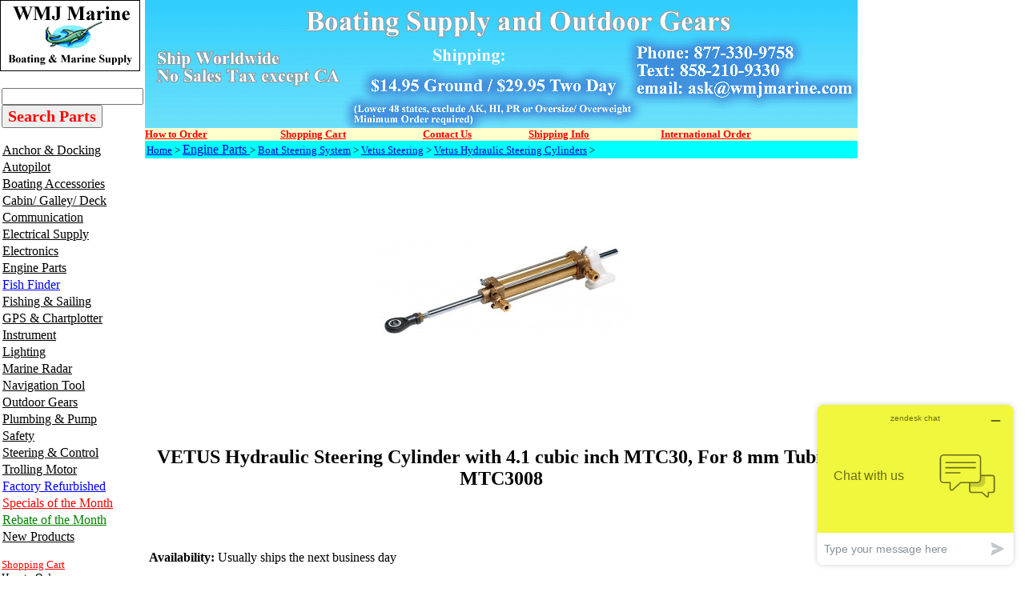

--- FILE ---
content_type: text/html
request_url: https://www.wmjmarine.com/mtc3008.html
body_size: 12849
content:
<!DOCTYPE HTML PUBLIC "-//W3C//DTD HTML 4.01 Transitional//EN"><html><head><title>VETUS Hydraulic Steering Cylinder with 4.1 cubic inch MTC30, For 8 mm Tubing, MTC3008</title><meta name="Description" content="VETUS Hydraulic Steering Cylinder with 4.1 cubic inch MTC30, For 8 mm Tubing, MTC3008 Vetus Hydraulic Steering Cylinders VETUS hydraulic cylinder for 8 mm tubing Code:&amp;nbsp;MTC3008 High quality brass" /><meta name="Keywords" content="VETUS Hydraulic Steering Cylinder with 4 1 cubic inch MTC30 For 8 mm Tubing MTC3008 Vetus Hydraulic" /><link rel="shortcut icon" type="image/jpg" href="https://sep.turbifycdn.com/ty/cdn/wmjmarine/favicon2.jpg"/>

<!-- Google tag (gtag.js) -->
<script async src="https://www.googletagmanager.com/gtag/js?id=G-KQ3ERLY103"></script>
<script>
  window.dataLayer = window.dataLayer || [];
  function gtag(){dataLayer.push(arguments);}
  gtag('js', new Date());

  gtag('config', 'G-KQ3ERLY103');
</script>

<!-- Google tag (gtag.js) -->
<script async src="https://www.googletagmanager.com/gtag/js?id=AW-1071920240"></script>
<script>
  window.dataLayer = window.dataLayer || [];
  function gtag(){dataLayer.push(arguments);}
  gtag('js', new Date());

  gtag('config', 'AW-1071920240');
</script>

<meta
  http-equiv="Content-Security-Policy"
  content="upgrade-insecure-requests" />

<meta name="google-site-verification" content="-h4DTH9rSwEf4HG1aa2nGkY6dB28FWK7rEOEvC9W-rA" />
<meta name="msvalidate.01" content="F0D99443C53411A3F07CF2218C0BBD5F" />
<!-- <script>
  (function(i,s,o,g,r,a,m){i['GoogleAnalyticsObject']=r;i[r]=i[r]||function(){
  (i[r].q=i[r].q||[]).push(arguments)},i[r].l=1*new Date();a=s.createElement(o),
  m=s.getElementsByTagName(o)[0];a.async=1;a.src=g;m.parentNode.insertBefore(a,m)
  })(window,document,'script','https://www.google-analytics.com/analytics.js','ga');

  ga('create', 'UA-1285798-1', 'auto');
  ga('send', 'pageview');

</script> -->
</script> <!-- --------------------bing analytics----------------------   --> <script>(function(w,d,t,r,u){var f,n,i;w[u]=w[u]||[],f=function(){var o={ti:"5441601", enableAutoSpaTracking: true};o.q=w[u],w[u]=new UET(o),w[u].push("pageLoad")},n=d.createElement(t),n.src=r,n.async=1,n.onload=n.onreadystatechange=function(){var s=this.readyState;s&&s!=="loaded"&&s!=="complete"||(f(),n.onload=n.onreadystatechange=null)},i=d.getElementsByTagName(t)[0],i.parentNode.insertBefore(n,i)})(window,document,"script","//bat.bing.com/bat.js","uetq");</script>

<style>
.youtube-left{
float:left; 
width:45%;
}

.youtube-right{
float:right;
width:49%;
}

.youtube-holder{
float:left;
width:100%;
}
</style></head><body link="#0000cc" vlink="#333366" topmargin="0" leftmargin="0" marginwidth="0" marginheight="0"><table border="0" align="left" cellspacing="0" cellpadding="0" width="1000"><tr bgcolor="#ffffff"><td valign="top" width="100%"><table border="0" cellspacing="0" cellpadding="0" width="100%"><tr valign="top"><td><table border="0" cellspacing="0" cellpadding="0"><tr><td align="right"><map name=f354697250c25589><area shape=rect coords="0,0,175,89" href="index.html"></map><img src="https://s.turbifycdn.com/aah/wmjmarine/maretron-ultrasonic-wind-weather-antenna-wso200-01-5.gif" width="175" height="89" usemap=#f354697250c25589 border="0" hspace="0" vspace="0" alt="WMJ Marine" ismap /></td></tr></table><table border="0" cellspacing="0" cellpadding="2"><tr><td align="left" width="143"><img src="https://sep.turbifycdn.com/ca/Img/trans_1x1.gif" height="1" width="1" border="0" /><form method=get action=https://www.wmjmarine.com/nsearch.html><input type=hidden name=catalog value=wmjmarine><input name=query type=text size=20>
  <font face="Times New Roman"> 
  <input type=submit value="Search Parts" style="font-size: 15pt; font-weight: bold; color: #FF0000; font-family:Times New Roman"></font><input type="hidden" name=".autodone" value="https://www.wmjmarine.com" /></form>

<a href="anchor---docking.html"><img src="https://sep.turbifycdn.com/ca/Img/trans_1x1.gif" height="17" width="1" border="0" /><font size="3" color="#000000" face="times">Anchor & Docking</font></a><br /><a href="auto-pilots.html"><img src="https://sep.turbifycdn.com/ca/Img/trans_1x1.gif" height="17" width="1" border="0" /><font size="3" color="#000000" face="times">Autopilot</font></a><br /><a href="boating-accessories.html"><img src="https://sep.turbifycdn.com/ca/Img/trans_1x1.gif" height="17" width="1" border="0" /><font size="3" color="#000000" face="times"><font face ="times" size = 3>Boating Accessories</font></font></a><br /><a href="cabin---galley.html"><img src="https://sep.turbifycdn.com/ca/Img/trans_1x1.gif" height="17" width="1" border="0" /><font size="3" color="#000000" face="times"><font face ="times" size = 3>Cabin/ Galley/ Deck</font></font></a><br /><a href="communication.html"><img src="https://sep.turbifycdn.com/ca/Img/trans_1x1.gif" height="17" width="1" border="0" /><font size="3" color="#000000" face="times"><font face ="times" size = 3>Communication</font></font></a><br /><a href="electrical-supply.html"><img src="https://sep.turbifycdn.com/ca/Img/trans_1x1.gif" height="17" width="1" border="0" /><font size="3" color="#000000" face="times"><font face ="times" size = 3 >Electrical Supply</font></font></a><br /><a href="marine-electronics.html"><img src="https://sep.turbifycdn.com/ca/Img/trans_1x1.gif" height="17" width="1" border="0" /><font size="3" color="#000000" face="times"><font face ="times" size = 3 >Electronics</font></font></a><br /><a href="engine-system.html"><img src="https://sep.turbifycdn.com/ca/Img/trans_1x1.gif" height="17" width="1" border="0" /><font size="3" color="#000000" face="times"><font face ="times" size = 3 >Engine Parts </font></font></a><br /><a href="ffasi2so.html"><img src="https://sep.turbifycdn.com/ca/Img/trans_1x1.gif" height="17" width="1" border="0" /><font size="3" color="#000000" face="times"><font face ="times" size = 3 color=blue>Fish Finder</font></font></a><br /><a href="fishing.html"><img src="https://sep.turbifycdn.com/ca/Img/trans_1x1.gif" height="17" width="1" border="0" /><font size="3" color="#000000" face="times"><font face ="times" size = 3 >Fishing & Sailing</font></font></a><br /><a href="gpsch.html"><img src="https://sep.turbifycdn.com/ca/Img/trans_1x1.gif" height="17" width="1" border="0" /><font size="3" color="#000000" face="times"><font face ="times" size = 3 >GPS & Chartplotter</font></font></a><br /><a href="ffasi2in.html"><img src="https://sep.turbifycdn.com/ca/Img/trans_1x1.gif" height="17" width="1" border="0" /><font size="3" color="#000000" face="times"><font face ="times" size = 3>Instrument</font></font></a><br /><a href="marine-lighting.html"><img src="https://sep.turbifycdn.com/ca/Img/trans_1x1.gif" height="17" width="1" border="0" /><font size="3" color="#000000" face="times"><font face ="times" size = 3>Lighting</font></font></a><br /><a href="ffasi2ra.html"><img src="https://sep.turbifycdn.com/ca/Img/trans_1x1.gif" height="17" width="1" border="0" /><font size="3" color="#000000" face="times"><font face ="times" size = 3 >Marine Radar</font></font></a><br /><a href="navigation-tool.html"><img src="https://sep.turbifycdn.com/ca/Img/trans_1x1.gif" height="17" width="1" border="0" /><font size="3" color="#000000" face="times"><font face ="times" size = 3>Navigation Tool</font></font></a><br /><a href="hunting.html"><img src="https://sep.turbifycdn.com/ca/Img/trans_1x1.gif" height="17" width="1" border="0" /><font size="3" color="#000000" face="times"><font face ="times" size = 3>Outdoor Gears</font></font></a><br /><a href="plumbing-pump.html"><img src="https://sep.turbifycdn.com/ca/Img/trans_1x1.gif" height="17" width="1" border="0" /><font size="3" color="#000000" face="times"><font face ="times" size = 3 >Plumbing & Pump</font></font></a><br /><a href="marine-safety.html"><img src="https://sep.turbifycdn.com/ca/Img/trans_1x1.gif" height="17" width="1" border="0" /><font size="3" color="#000000" face="times"><font face ="times" size = 3>Safety</font></font></a><br /><a href="steering---control.html"><img src="https://sep.turbifycdn.com/ca/Img/trans_1x1.gif" height="17" width="1" border="0" /><font size="3" color="#000000" face="times"><font face ="times" size = 3>Steering & Control</font></font></a><br /><a href="trolling-motor.html"><img src="https://sep.turbifycdn.com/ca/Img/trans_1x1.gif" height="17" width="1" border="0" /><font size="3" color="#000000" face="times">Trolling Motor</font></a><br /><a href="closeout.html"><img src="https://sep.turbifycdn.com/ca/Img/trans_1x1.gif" height="17" width="1" border="0" /><font size="3" color="#000000" face="times"><font face ="times" size = 3 color = blue>Factory Refurbished</font></font></a><br /><a href="rebate.html"><img src="https://sep.turbifycdn.com/ca/Img/trans_1x1.gif" height="17" width="1" border="0" /><font size="3" color="#000000" face="times"><font face ="times" size = 3 color = red>Specials of the Month</font></font></a><br /><a href="rebateofmonth.html"><img src="https://sep.turbifycdn.com/ca/Img/trans_1x1.gif" height="17" width="1" border="0" /><font size="3" color="#000000" face="times"><font face ="times" size = 3 color = green>Rebate of the Month</font></font></a><br /><a href="wmjmarineblog.html"><img src="https://sep.turbifycdn.com/ca/Img/trans_1x1.gif" height="17" width="1" border="0" /><font size="3" color="#000000" face="times">New Products</font></a><br /><br clear="all" /><a href="https://order.store.turbify.net/wmjmarine/cgi-bin/wg-order?wmjmarine"><font size="2" color="#ff0000" face="times">Shopping Cart</font></a><br /><a href="www.wmjmarine.com/howtoorder2.html"><font size="2" color="#000000" face="times">How to Order</font></a><br /><a href="https://www.wmjmarine.com/contactus.html"><font size="2" color="#000000" face="times">Contact Us</font></a><br /><a href="www.wmjmarine.com/testimonials.html"><font size="2" color="#0000ff" face="times">Testimonials</font></a><br /><a href="www.wmjmarine.com/afpr.html"><font size="2" color="#000000" face="times">FAQ & Return</font></a><br /><a href="privacypolicy.html"><font size="2" color="#000000" face="times">Privacy Policy</font></a><br /><a href="info.html"><font size="2" color="#000000" face="times">Company Info</font></a><br /><a href="ind.html"><font size="2" color="#000000" face="times">Site Map</font></a><br /><a href="https://order.store.turbify.net/cgi-bin/wg-request-catalog?wmjmarine"><font size="2" color="#000000" face="times">Send me more info</font></a><br /><a href="www.wmjmarine.com/resource1.html"><font size="2" color="#000000" face="times">Product Tutorials</font></a><br /><a href="www.wmjmarine.com/services.html"><font size="2" color="#000000" face="times">Manufacturer Links</font></a><br /><a href="www.wmjmarine.com/linktous.html"><font size="2" color="#000000" face="times">Link to Us</font></a><br /><a href="www.wmjmarine.com/goor1.html"><font size="2" color="#000000" face="times">Government Order</font></a></td></tr><tr><td align="center"><br /><!-- Start of  Zendesk Widget script -->
<script id="ze-snippet" src="https://static.zdassets.com/ekr/snippet.js?key=0baac67d-aa85-4e7f-8c97-68e440ef2f14"> </script>
<!-- End of  Zendesk Widget script --></td></tr><tr><td align="center"><a href="info.html"><img src="https://s.turbifycdn.com/aah/wmjmarine/maretron-ultrasonic-wind-weather-antenna-wso200-01-6.gif" width="113" height="112" border="0" hspace="0" vspace="0" /></a></td></tr><tr><td align="center"><br /><!-- BEGIN: Constant Contact Email List Form Button --><div align="center"><a class="button" style="padding: 8px 10px; border-radius: 10px; border: 1px solid rgb(91, 91, 91); border-image: none; color: rgb(10, 116, 219); display: inline-block; text-shadow: none; background-color: rgb(242, 238, 121);" href="https://visitor.r20.constantcontact.com/d.jsp?llr=weq857bab&amp;p=oi&amp;m=1101557252246&amp;sit=7jkjc5dcb&amp;f=9245dae8-04ca-4c58-83b9-65e26f1f04a0">Sign Up for Newsletter</a><!-- BEGIN: Email Marketing you can trust --><div align="center" id="ctct_button_footer" style="color: rgb(153, 153, 153); font-family: Arial,Helvetica,sans-serif; font-size: 10px; margin-top: 10px;">For Email Marketing you can trust.</div></div>
            </td></tr><tr><td align="center"><br /><a href="info.html"><img src="https://s.turbifycdn.com/aah/wmjmarine/img-57526.gif" width="0" height="0" border="0" hspace="0" vspace="0" /></a></td></tr><tr><td align="center"><br /><a href="info.html"><img src="https://s.turbifycdn.com/aah/wmjmarine/maretron-ultrasonic-wind-weather-antenna-wso200-01-7.gif" width="131" height="180" border="0" hspace="0" vspace="0" /></a></td></tr><tr><td align="center"><br /><a href="international.html"><img src="https://s.turbifycdn.com/aah/wmjmarine/maretron-ultrasonic-wind-weather-antenna-wso200-01-8.gif" width="131" height="40" border="0" hspace="0" vspace="0" /></a></td></tr><tr><td align="center"><br /><a href="shipping.html"><img src="https://s.turbifycdn.com/aah/wmjmarine/maretron-ultrasonic-wind-weather-antenna-wso200-01-9.gif" width="131" height="40" border="0" hspace="0" vspace="0" /></a></td></tr><br /><tr><td align="center"><br /><a href="marine-electronics-radar-raymarine-radar.html"><img src="https://s.turbifycdn.com/aah/wmjmarine/maretron-ultrasonic-wind-weather-antenna-wso200-01-10.gif" width="150" height="51" border="0" hspace="0" vspace="0" /></a></td></tr><tr><td align="center"><br /><a href="marine-electronics-fish-finder-furuno-fish-finder.html"><img src="https://s.turbifycdn.com/aah/wmjmarine/maretron-ultrasonic-wind-weather-antenna-wso200-01-11.gif" width="150" height="70" border="0" hspace="0" vspace="0" /></a></td></tr><tr><td align="center"><br /><a href="marine-electronics-fish-finder-lowrance-fish-finder.html"><img src="https://s.turbifycdn.com/aah/wmjmarine/maretron-ultrasonic-wind-weather-antenna-wso200-01-12.gif" width="150" height="53" border="0" hspace="0" vspace="0" /></a></td></tr></table></td><td rowspan="2"><table border="0" cellspacing="0" cellpadding="0" width="100%"><tr valign="top"><td><table border="0" cellspacing="0" cellpadding="0"><tr valign="top"><td><table border="0" cellspacing="0" cellpadding="0" width="857"><tr valign="top"><td><a href="index.html"><img src="https://s.turbifycdn.com/aah/wmjmarine/rule-500-gph-livewell-pump-straight-seacock-inlet-601fc-13.gif" width="890" height="160" border="0" hspace="0" vspace="0" alt="WMJ Marine" /></a><br clear="clear" /></td></tr></table><table cellspacing="0" cellpadding="0" width="100%"><tr bgcolor="#ffffcc"><td><a href="http://www.wmjmarine.com/howtoorder2.html"><font size="2" color="#ff0000" face="times"><b>How to Order </b></font></a></td><td><a href="https://order.store.turbify.net/wmjmarine/cgi-bin/wg-order?wmjmarine"><font size="2" color="#ff0000" face="times"><b>Shopping Cart</b></font></a></td><td><a href="http://site.wmjmarine.com/contacus.html"><font size="2" color="#ff0000" face="times"><b>Contact Us    </b></font></a></td><td><a href="http://store.wmjmarine.com/shipping.html"><font size="2" color="#ff0000" face="times"><b>Shipping Info   </b></font></a></td><td><a href="http://store.wmjmarine.com/international.html"><font size="2" color="#ff0000" face="times"><b>International Order</b></font></a></td></tr></table><table border="0" cellspacing="0" cellpadding="2" width="100%"><tr><td bgcolor="#00ffff"><font size="2" face="Times"><a href="index.html">Home</a> > <a href="engine-system.html"><font face ="times" size = 3 >Engine Parts </font></a> > <a href="engine-system-steering-system.html">Boat Steering System</a> > <a href="steering---control-vetussteering.html">Vetus Steering</a> > <a href="steering---control-vetussteering-vetus-hydraulic-steering-cylinders.html">Vetus Hydraulic Steering Cylinders</a> > <b></b></font></td></tr></table><table border="0" cellspacing="5" cellpadding="0" width="100%"><tr valign="top"><td><center><img src="https://s.turbifycdn.com/aah/wmjmarine/vetus-hydraulic-steering-cylinder-with-4-1-cubic-inches-mtc30-for-8-mm-tubing-28.gif" width="316" height="316" border="0" hspace="0" vspace="0" alt="VETUS Hydraulic Steering Cylinder with 4.1 cubic inch MTC30, For 8 mm Tubing, MTC3008" /><br /><br /><H1><font face="times" Size=5>VETUS Hydraulic Steering Cylinder with 4.1 cubic inch MTC30, For 8 mm Tubing, MTC3008</font></H1><br /><br /></center><font size="3" face="Times"><form method="POST" action="https://order.store.turbify.net/wmjmarine/cgi-bin/wg-order?wmjmarine+mtc3008"><br /><b>Availability:</b> Usually ships the next business day<br /><div style="padding:8px 0;"><p><font size="2" color="#336699"><b>Brand New with Factory Warranty</b></font></p></div><b>VETUS Hydraulic Steering Cylinder with 4.1 cubic inch MTC30, For 8 mm Tubing, MTC3008</b><br />mtc3008<img src="https://sep.turbifycdn.com/ca/Img/trans_1x1.gif" height="1" width="10" border="0" /><font face = "times">List Price: </font> $US 975.20<img src="https://sep.turbifycdn.com/ca/Img/trans_1x1.gif" height="1" width="10" border="0" /><font color="#cc0000"><font face = "times" size=4>Price: </font></font> <b><font size="4" color="#cc0000">$US 918.85</font></b><img src="https://sep.turbifycdn.com/ca/Img/trans_1x1.gif" height="1" width="10" border="0" /><font size="4" color="#ff0000"></font><input name="vwitem" type="hidden" value="mtc3008" /><input name="vwcatalog" type="hidden" value="wmjmarine" /><input border=0 type=image alt='Add to Cart' src=https://sep.turbifycdn.com/ty/cdn/wmjmarine/cart.gif?t=1769100138&><br /><input type="hidden" name=".autodone" value="https://www.wmjmarine.com/mtc3008.html" /></form></font><font size="3" face="Times">
<div class="product-name">
  <h1>VETUS hydraulic cylinder for 8 mm tubing</h1>
</div>
<div class="product-code">
  <b>Code:&nbsp;</b>MTC3008
</div>
<div class="short-description">
  High quality brass bodied cylinder for larger yachts and work boats. Supplied 
  with zinc plated rod end and compression fittings with bleed nipples.
</div>
<p>&nbsp;</p>
<table class="data-table" id="product-attribute-specs-table">
  <tr class="first odd">
    <th class="label">Stroke (inches)</th>
    <td class="data last">5 7/8</td>
  </tr>
  <tr class="even">
    <th class="label">Cylinder volume (cubic inches)</th>
    <td class="data last">4,1</td>
  </tr>
  <tr class="last odd">
    <th class="label">Weight (lbs)</th>
    <td class="data last">4</td>
  </tr>
</table>
<p>&nbsp;</p>
<h4>Technical documentation</h4>
<ul>
  <li class="document_title">Hydraulic parts guide</li>
  <li>&nbsp;<p>&nbsp;</li>
  <li>
  <a href="http://www.vetus.com/media/magentominds/sasdocument/20140214090233_0.pdf" target="_blank">
  <img src="http://www.vetus.com/skin/frontend/default/vetus/magentominds/sas/images/icon_pdf.png" width="16" height="16">View/Download</a></li>
</ul>
<hr width="auto" size="2" align="center" color="#cccccc" style="margin-top: 15px; margin-bottom: 15px;">
<ul>
  <li class="document_title">MTC30-175 Installation instructions (EN, NL, DE, 
  FR, ES, IT)</li>
  <li>&nbsp;<p>&nbsp;</li>
  <li>
  <a href="http://www.vetus.com/media/magentominds/sasdocument/20121107215854_0.pdf" target="_blank">
  <img src="http://www.vetus.com/skin/frontend/default/vetus/magentominds/sas/images/icon_pdf.png" width="16" height="16">View/Download</a></li>
</ul><br /></font><div class="youtube-holder"><div class="youtube-left"></div><div class="youtube-right"></div><br clear="both" /><br /><div class="youtube-left"></div><div class="youtube-right"></div><br clear="both" /><br /></div></td></tr></table><table border="0" cellspacing="0" cellpadding="0" width="100%"><tr><td><font size="3" face="Times"><!-- -------------microdata--------------   -->
<div itemscope itemtype="http://schema.org/Product">
&#29259;<div itemprop="offers" itemscope itemtype="http://schema.org/Offer">
&#29259;&#29259;<meta itemprop="itemCondition" itemtype="http://schema.org/OfferItemCondition" content="http://schema.org/NewCondition" />
&#29259;</div>
</div><br /><br /><!-- -------------------------------------------------   -->
<div id="ys_relatedItems">
  <p align="center">
  __________________________________________________________________________________________</div>
<p align="center">
<br><b>**<font size="2">The price is subject to change at anytime without any notice.&nbsp; We 
are not responsible for any typographical errors.&nbsp; Any products can be 
cancelled from sale at any time.</font></b><p align="center">
<font size="2"><b>** All Products sold here are Brand New unless specified 
Otherwise and come with Full Manufacturer's Warranty</b></font><br><br><br /><br /><p>
  <img alt="Warning" src="https://productimageserver.com/prop65/6pt.png" width="28" height="22"><strong>WARNING:</strong> 
  This product can expose you to chemicals including Di-n-hexyl Phthalate (DnHP) 
  which is known to the State of California to cause reproductive harm, and 
  Vinyl Chloride which is known to the State of California to cause cancer. For 
  more information go to <a href="http://P65Warnings.ca.gov">P65Warnings.ca.gov</a>.
__________________________________________________________________________________________<br></p>
<!-- -------------------------------------------------   -->
<div id="fb-root"></div>
<script>(function(d, s, id) {
  var js, fjs = d.getElementsByTagName(s)[0];
  if (d.getElementById(id)) return;
  js = d.createElement(s); js.id = id;
  js.src = "//connect.facebook.net/en_US/sdk.js#xfbml=1&version=v2.6";
  fjs.parentNode.insertBefore(js, fjs);
}(document, 'script', 'facebook-jssdk'));</script>
<div class="fb-like" data-href="http://www.wmjmarine.com" data-width="50" data-layout="standard" data-action="like" data-show-faces="true" data-share="true"></div>
<!-- Place this tag in your head or just before your close body tag. -->
<script src="https://apis.google.com/js/platform.js" async defer></script><br /><br /><!-- -------------------tweeter----------------------   -->
<a href="https://twitter.com/intent/tweet?screen_name=wmjmarine" class="twitter-mention-button" data-show-count="false">Tweet to @wmjmarine</a><script async src="unsaved://platform.twitter.com/widgets.js" charset="utf-8"></script>
<!-- ------------------pintrest-------------------- -->
<script
    type="text/javascript"
    async defer
    src="unsaved://assets.pinterest.com/js/pinit.js"
></script>
<a data-pin-do="buttonPin" href="https://www.pinterest.com/pin/create/button/?url=https://www.foodiecrush.com/2014/03/filet-mignon-with-porcini-mushroom-compound-butter/&media=https://s-media-cache-ak0.pinimg.com/736x/17/34/8e/17348e163a3212c06e61c41c4b22b87a.jpg&description=So%20delicious!" data-pin-height="28"></a>
<!-- ----------------------------------------------- -->
<p align="center">__________________________________________________________________________________________</p>
Please contact us via email <a href="mailto:ask@wmjmarine.com">
ask@wmjmarine.com</a> or Call us at<br>
<img border="0" src="https://turbifycdn.com/ty/cdn/wmjmarine/contact2.gif" width="600" height="44"></p><br>
__________________________________________________________________________________________</font></p>
<!-- --------------------final link text ----------------------   -->
<font face="Times" size="2">
<p align="center">&nbsp;</p>
<div align="center">
  <center>
  <table width="394" bordercolor="#ffffff" style="border-collapse: collapse;" border="0" cellspacing="0" cellpadding="0" height="185">
    <tr>
      <td width="100" valign="top" height="185">
      <p align="center">
      <a href="https://www.wmjmarine.com/curafrwmjmas.html" target="_blank">
      <img width="100" height="100" src="https://turbifycdn.com/ty/cdn/wmjmarine/yahoorating.jpg" border="0"></a><br>
      <i><b>
      <a href="https://www.wmjmarine.com/curafrwmjmas.html" target="_blank">
      <font color="#ee1111" size="2">Customer Rating</font></a></b></i></p>
      <p align="center">
      <img border="0" src="https://turbifycdn.com/ty/cdn/wmjmarine/ratingstar.png" width="100" height="23"><br>
      <i><b><font size="2">Top Rated</font></b></i></td>
      <td width="143" align="center" height="185"><font face="Times" size="2">
      <p align="center"><i><strong><font face="Times New Roman" size="2">We 
      offer online shipment tracking</font></strong></i></p>
      <p align="center">
      <img width="42" height="48" src="https://turbifycdn.com/ty/cdn/wmjmarine/ups.jpg" border="0">&nbsp;&nbsp;
      <img width="76" height="32" src="https://turbifycdn.com/ty/cdn/wmjmarine/fedex.gif" border="0"><img width="98" height="74" src="https://turbifycdn.com/ty/cdn/wmjmarine/usps.jpg" border="0"></font></td>
      <td valign="top">
<a target="_blank" href="https://www.google.com/shopping/customerreviews/merchantreviews?q=wmjmarine.com">
      <img border="0" src="https://turbifycdn.com/ty/cdn/wmjmarine/greview.png" width="160" height="120"></a></td>
      <td width="151" align="center" valign="top" height="185">
      <font face="Times" size="2"><font color="#ff0000"><b>
      <img width="100" height="100" style="margin: 0px 20px 0px 0px; padding: 0px;" alt="VeriSign Trust Seal" src="https://turbifycdn.com/ty/cdn/wmjmarine/secure.gif"><br>
      <i><font size="2">256-bit Encryption Shopping Cart</font></i></b></font><p align="center">
      <i><strong><font face="Times New Roman" size="2">All personal information 
      submitted is encrypted and 100% secure</font></strong></i></font></td>
    </tr>
  </table>
  </center>
</div>
</font>
<center>
<p></p>
<p><font size="2">
__________________________________________________________________________________________</font><br><br /><br /><table border="0" cellpadding="0" cellspacing="0" bordercolor="#111111" width="100%" style="font-family: Times; letter-spacing: normal; orphans: 2; text-indent: 0px; text-transform: none; widows: 2; word-spacing: 0px; -webkit-text-stroke-width: 0px; background-color: rgb(255, 255, 255); text-decoration-style: initial; text-decoration-color: initial; border-collapse: collapse;">
  <tr>
    <td width="20%" align="center" valign="top"><b><i>
    <font color="#000080" size="5">Garmin&nbsp;</font><font color="#000080" size="6"><br>
    </font><font color="#000080">Products<font size="2"><br>
    </font></font></i><font color="#000080" size="2">
    <a href="https://www.wmjmarine.com/auto-pilots-garmin-autopilot.html" style="text-decoration: none;">
    <font color="#000080">Garmin Autopilot</font></a><br>
    <a href="https://www.wmjmarine.com/marine-electronics-gps-garmin-gps.html" style="text-decoration: none;">
    <font color="#000080">Garmin GPS Chartplotter</font></a><br>
    <a href="https://www.wmjmarine.com/marine-electronics-fish-finder-garmin-fish-finder.html" style="text-decoration: none;">
    <font color="#000080">Garmin Fishfinder</font></a><br>
    <a href="https://www.wmjmarine.com/marine-electronics-gps-garmin-gps-garmin-radar.html" style="text-decoration: none;">
    <font color="#000080">Garmin Radar</font></a></font></b><br>
    <b><font color="#000080" size="2">
    <a style="text-decoration: none;" href="https://www.wmjmarine.com/fishing-trolling-motor-garmin-trolling-motor.html">
    <font color="#000080">Garmin Trolling Motor</font></a></font></b><br>
    <font size="2" color="#000080">
    <a style="text-decoration: none; font-weight: 700" href="https://www.wmjmarine.com/communication-automatic-identification-system-garmin-automatic-identification-system.html">
    <font color="#000080">Automatic Identification System</font></a></font><br>
&nbsp;</td>
    <td width="20%" align="center" valign="top">
    <p dir="rtl"><font size="5" color="#000080"><b><i>Raymarine<br>
    </i></b></font><font color="#000080"><i><b>Authorized Reseller<br>
    </b></i><b><font size="2">
    <a href="https://www.wmjmarine.com/auto-pilots-raymarine-autopilot.html" style="text-decoration: none;">
    <font color="#000080">Raymarine Autopilot</font></a><br>
    <a href="https://www.wmjmarine.com/marine-electronics-gps-raymarine-gps.html" style="text-decoration: none;">
    <font color="#000080">Raymarine GPS Chartplotter</font></a><br>
    <a href="https://www.wmjmarine.com/marine-electronics-fish-finder-raymarine-fish-finder.html" style="text-decoration: none;">
    <font color="#000080">Raymarine Fishfinder</font></a><br>
    <a href="https://www.wmjmarine.com/marine-electronics-radar-raymarine-radar.html" style="text-decoration: none;">
    <font color="#000080">Raymarine Radar</font></a></font><br>
    </b></font>
    <a style="text-decoration: none; font-weight: 700" href="https://www.wmjmarine.com/communication-automatic-identification-system-raymarine-automatic-identification-system.html">
    <font size="2" color="#000080">Automatic Identification System</font></a></td>
    <td width="20%" align="center" valign="top"><b><i>
    <font color="#000080" size="5">Simrad</font><font color="#000080" size="6"><br>
    </font></i></b><font color="#000080"><i><b>Authorized Reseller<font size="2"><br>
    </font></b></i><b><font size="2">
    <a href="https://www.wmjmarine.com/auto-pilots-simrad-autopilot.html" style="text-decoration: none;">
    <font color="#000080">Simrad Autopilot</font></a><br>
    <a href="https://www.wmjmarine.com/marine-electronics-gps-simrad-gps-chart-plotter.html" style="text-decoration: none;">
    <font color="#000080">Simrad GPS Chartplotter</font></a><br>
    <a href="https://www.wmjmarine.com/marine-electronics-fish-finder-simrad-fish-finder.html" style="text-decoration: none;">
    <font color="#000080">Simrad Fishfinder</font></a><br>
    <a href="https://www.wmjmarine.com/marine-electronics-radar-simrad-radar.html" style="text-decoration: none;">
    <font color="#000080">Simrad Radar</font></a></font></b></font><br>
    <a style="text-decoration: none; font-weight: 700" href="https://www.wmjmarine.com/communication-automatic-identification-system-simrad-automatic-identification-system.html">
    <font size="2" color="#000080">Automatic Identification System</font></a></td>
    <td width="20%" align="center" valign="top">
    <p dir="rtl"><b><i><font size="5" color="#000080">Lowrance<br>
    </font><font color="#000080">Authorized Reseller<font size="2"><br>
    </font></font></i><font size="2" color="#000080">
    <a href="https://www.wmjmarine.com/auto-pilots-lowrance-autopilot-system.html" style="text-decoration: none;">
    <font color="#000080">Lowrance Autopilot</font></a><br>
    <a href="https://www.wmjmarine.com/marine-electronics-gps-lowrance-gps.html" style="text-decoration: none;">
    <font color="#000080">Lowrance GPS Chartplotter</font></a><br>
    <a href="https://www.wmjmarine.com/marine-electronics-fish-finder-lowrance-fish-finder.html" style="text-decoration: none;">
    <font color="#000080">Lowrance Fishfinder</font></a><br>
    <a href="https://www.wmjmarine.com/lowranceradar.html" style="text-decoration: none;">
    <font color="#000080">Lowrance Radar<br>
    <a style="text-decoration: none;" href="https://www.wmjmarine.com/fishing-trolling-motor-lowrance-trolling-motor.html">
    <font color="#000080">Lowrance Trolling Motor</font></a></font></a></font></b></td>
    <td width="20%" align="center" valign="top">
    <p dir="rtl"><b><i><font size="5" color="#000080">Furuno<br>
    </font></i><font color="#000080"><i>Authorized Reseller</i></font></b><font size="2" color="#000080"><b><i><br>
    <a href="https://www.wmjmarine.com/auto-pilots-furuno-autopilot.html" style="text-decoration: none;">
    <font color="#000080">&nbsp;</font></a></i><a href="https://www.wmjmarine.com/auto-pilots-furuno-autopilot.html" style="text-decoration: none;"><font color="#000080">Furuno 
    Autopilot</font></a><br>
    <a href="https://www.wmjmarine.com/marine-electronics-gps-furuno-gps.html" style="text-decoration: none;">
    <font color="#000080">Furuno GPS Chartplotter</font></a><br>
    <a href="https://www.wmjmarine.com/marine-electronics-fish-finder-furuno-fish-finder.html" style="text-decoration: none;">
    <font color="#000080">Furuno Fishfinder</font></a><br>
    <a href="https://www.wmjmarine.com/marine-electronics-radar-furuno-radar.html" style="text-decoration: none;">
    <font color="#000080">Furuno Radar</font></a></b></font><br>
    <a href="https://www.wmjmarine.com/communication-automatic-identification-system-furuno-automatic-identification-system.html" style="text-decoration: none; font-weight: 700">
    <font size="2" color="#000080">Automatic Identification System</font></a></td>
  </tr>
  <tr>
    <td width="20%" align="center" valign="top"><b><i>
    <font size="5" color="#000080">Humminbird<br>
    </font></i></b><b><font size="2" color="#000080"><br>
    <a href="https://www.wmjmarine.com/marine-electronics-gps-humminbird-gps.html" style="text-decoration: none;">
    <font color="#000080">Humminbird GPS Chartplotter</font></a><br>
    <a href="https://www.wmjmarine.com/marine-electronics-fish-finder-humminbird-fish-finder.html" style="text-decoration: none;">
    <font color="#000080">Humminbird Fishfinder</font></a></font></b></td>
    <td width="20%" align="center" valign="top"><b><i>
    <font size="5" color="#000080">KVH<br>
    </font></i></b><i><b><font color="#000080">Authorized Reseller</font></b></i><b><i><font size="5" color="#000080"><br>
    </font></i><font size="2" color="#000080">
    <a href="https://www.wmjmarine.com/marine-electronics-satellite-tv-phone-kvh.html" style="text-decoration: none;">
    <font color="#000080">Marine Satellite TV</font></a><br>
    <a href="https://www.wmjmarine.com/marine-electronics-satellite-voice---data-kvh-satellite-phone---internet.html" style="text-decoration: none;">
    <font color="#000080">Marine Internet</font></a></font></b></td>
    <td width="20%" align="center" valign="top"><b><i>
    <font size="5" color="#000080">JRC<br>
    </font></i><font size="2" color="#000080">
    <a href="https://www.wmjmarine.com/marine-electronics-gps-jrc-gps.html" style="text-decoration: none;">
    <font color="#000080">JRC GPS</font></a><br>
    <a href="https://www.wmjmarine.com/marine-electronics-fish-finder-jrc-fish-finder.html" style="text-decoration: none;">
    <font color="#000080">JRC Fishfinder</font></a><br>
    <a href="https://www.wmjmarine.com/marine-electronics-radar-jrc-radar.html" style="text-decoration: none;">
    <font color="#000080">JRC Radar</font></a></font></b></td>
    <td width="20%" align="center" valign="top"><b><i>
    <font size="5" color="#000080">ACR<br>
    </font></i><font color="#000080" size="2">
    <a href="https://www.wmjmarine.com/marine-safety-search-light-acr-search-lights.html" style="text-decoration: none;">
    <font color="#000080">Search Light</font></a><br>
    <a href="https://www.wmjmarine.com/marine-safety-epirb.html" style="text-decoration: none;">
    <font color="#000080">EPIRB</font></a><br>
    <a href="https://www.wmjmarine.com/marine-safety-personal-locator-beacon.html" style="text-decoration: none;">
    <font color="#000080">Personal Beacon</font></a><br>
    <a href="https://www.wmjmarine.com/marine-safety-acr-vhf-radios.html" style="text-decoration: none;">
    <font color="#000080">GMDSS VHF Radio</font></a></font><i><font size="5" color="#000080"><br>
    &nbsp;</font></i></b></td>
    <td width="20%" align="center" valign="top"><b><i>
    <font size="5" color="#000080">
    <a href="https://www.wmjmarine.com/fishing-downriggers-cannon-downrigger.html" style="text-decoration: none;">
    <font color="#000080">Cannon<br>
    </font></a></font></i>
    <a href="https://www.wmjmarine.com/fishing-downriggers-cannon-downrigger.html" style="text-decoration: none;">
    <font color="#000080" size="2">Downrigger</font></a></b></td>
  </tr>
  <tr>
    <td width="20%" align="center" valign="top"><b><i>
    <font size="5" color="#000080">Comnav<br>
    </font></i><font color="#000080" size="2">
    <a href="https://www.wmjmarine.com/auto-pilots-comnav-autopilot.html" style="text-decoration: none;">
    <font color="#000080">Marine Autopilot</font></a><br>
    <a href="https://www.wmjmarine.com/navigation-tool-satellite-compass.html" style="text-decoration: none;">
    <font color="#000080">Satellite Compass</font></a></font></b></td>
    <td width="20%" align="center" valign="top"><b><i>
    <font size="5" color="#000080">
    <a href="https://www.wmjmarine.com/marine-electronics-marine-stereo-system-fusion-stereo-system.html" style="text-decoration: none;">
    <font color="#000080">Fusion<br>
    </font></a></font><font color="#000080" size="2">
    <a href="https://www.wmjmarine.com/marine-electronics-marine-stereo-system-fusion-stereo-system.html" style="text-decoration: none;">
    <font color="#000080">Marine Stereo</font></a><br>
    </font></i></b><i><b><font color="#000080">Authorized Reseller</font></b></i><b><i><font size="5" color="#000080"><br>
    &nbsp;</font></i></b></td>
    <td width="20%" align="center" valign="top"><b><i>
    <font size="5" color="#000080">Icom<br>
    </font><font color="#000080" size="2">
    <a href="https://www.wmjmarine.com/communication-mounted-vhf-radio-icom-marine-radio.html" style="text-decoration: none;">
    <font color="#000080">Mounted VHF Radio</font></a><br>
    <a href="https://www.wmjmarine.com/communication-hand-held-radio-icom-marine-radio.html" style="text-decoration: none;">
    <font color="#000080">Handheld VHF Radio</font></a></font></i></b></td>
    <td width="20%" align="center" valign="top"><b><i>
    <font size="5" color="#000080">Intellian<br>
    </font></i><font color="#000080" size="2">
    <a href="https://www.wmjmarine.com/marine-electronics-satellite-tv-phone-intellian-satellite-tv.html" style="text-decoration: none;">
    <font color="#000080">Marine Satellite TV</font></a><br>
    <a href="https://www.wmjmarine.com/marine-electronics-satellite-voice---data-intellian-satellite-phone---internet.html" style="text-decoration: none;">
    <font color="#000080">Marine Internet</font></a></font></b></td>
    <td width="20%" align="center" valign="top"><b><i>
    <font size="5" color="#000080">Lewmar<br>
    </font></i><font color="#000080" size="2">
    <a href="https://www.wmjmarine.com/anchor---docking-windlass-lewmar-windlass.html" style="text-decoration: none;">
    <font color="#000080">Windlass</font></a><br>
    <a href="https://www.wmjmarine.com/engine-system-bow-thruster-lewmar-bow-thruster.html" style="text-decoration: none;">
    <font color="#000080">Bow Thruster</font></a><br>
    <a href="https://www.wmjmarine.com/anchor---docking-lewmar-winches.html" style="text-decoration: none;">
    <font color="#000080">Sail Winches</font></a></font></b><br>
    &nbsp;</td>
  </tr>
  <tr>
    <td width="20%" align="center" valign="top"><b><i>
    <font size="5" color="#000080">
    <a href="https://www.wmjmarine.com/anchor---docking-windlass-maxwell-windlass.html" style="text-decoration: none;">
    <font color="#000080">Maxwell<br>
    </font></a></font>
    <a href="https://www.wmjmarine.com/anchor---docking-windlass-maxwell-windlass.html" style="text-decoration: none;">
    <font color="#000080" size="2">Windlass</font></a></i></b></td>
    <td width="20%" align="center" valign="top"><b><i>
    <font size="5" color="#000080">
    <a href="https://www.wmjmarine.com/fishing-trolling-motor-minn-kota-trolling-motor.html" style="text-decoration: none;">
    <font color="#000080">Minn kota<br>
    </font></a></font></i>
    <a href="https://www.wmjmarine.com/fishing-trolling-motor-minn-kota-trolling-motor.html" style="text-decoration: none;">
    <font color="#000080" size="2">Trolling Motors</font></a></b></td>
    <td width="20%" align="center" valign="top"><b><i>
    <font color="#000080" size="5">
    <a style="text-decoration: none" href="https://www.wmjmarine.com/electrical-supply-marine-air-conditioning.html">
    <font color="#000080">Dometic</font></a></font></i></b><p><b><i>
    <a style="text-decoration: none" href="https://www.wmjmarine.com/electrical-supply-marine-air-conditioning.html">
    <font size="2" color="#000080">Marine Air Conditioning</font></a></i></b></td>
    <td width="20%" align="center" valign="top"><b><i>
    <font size="5" color="#000080">
    <a href="https://www.wmjmarine.com/marine-safety-life-raft-revere-liferaft.html" style="text-decoration: none;">
    <font color="#000080">Revere<br>
    </font></a></font></i>
    <a href="https://www.wmjmarine.com/marine-safety-life-raft-revere-liferaft.html" style="text-decoration: none;">
    <font color="#000080" size="2">Liferaft</font></a></b><font color="#000080"><br>
    </font><i><b><font color="#000080">Authorized Reseller<br>
    &nbsp;</font></b></i></td>
    <td width="20%" align="center" valign="top"><b><i>
    <font size="5" color="#000080">
    <a href="https://www.wmjmarine.com/marine-safety-life-raft-viking-liferaft.html" style="text-decoration: none;">
    <font color="#000080">Viking<br>
    </font></a></font></i>
    <a href="https://www.wmjmarine.com/marine-safety-life-raft-viking-liferaft.html" style="text-decoration: none;">
    <font color="#000080" size="2">Liferaft</font></a></b><font color="#000080"><br>
    </font><i><b><font color="#000080">Authorized Reseller</font></b></i></td>
  </tr>
  <tr>
    <td width="20%" align="center" valign="top"><b><i>
    <font size="5" color="#000080">
    <a href="https://www.wmjmarine.com/marine-electronics-instrument-mount-seaview-radar-mount.html" style="text-decoration: none;">
    <font color="#000080">Seaview<br>
    </font></a></font>
    <a href="https://www.wmjmarine.com/marine-electronics-instrument-mount-seaview-radar-mount.html" style="text-decoration: none;">
    <font color="#000080" size="2">Radar Mount</font></a></i></b></td>
    <td width="20%" align="center" valign="top"><b><i>
    <font size="5" color="#000080">Xantrex<br>
    </font></i><font color="#000080" size="2">
    <a href="https://www.wmjmarine.com/electrical-supply-battery-charger.html" style="text-decoration: none;">
    <font color="#000080">Battery Charger</font></a><br>
    <a href="https://www.wmjmarine.com/electrical-supply-inverter-charger.html" style="text-decoration: none;">
    <font color="#000080">Inverter Charger</font></a><br>
    <a href="https://www.wmjmarine.com/electrical-supply-inverters.html" style="text-decoration: none;">
    <font color="#000080">Inverter</font></a></font></b></td>
    <td width="20%" align="center" valign="top"><b><i>
    <font size="5" color="#000080">B&amp;G<br>
    </font></i></b><i><b><font color="#000080">Authorized Reseller</font></b></i><b><i><font size="5" color="#000080"><br>
    </font></i>
    <a href="https://www.wmjmarine.com/auto-pilots-b-g-autopilot.html" style="text-decoration: none;">
    <font size="2" color="#000080">B&amp;G&nbsp;</font></a><font color="#000080" size="2"><a href="https://www.wmjmarine.com/auto-pilots-b-g-autopilot.html" style="text-decoration: none;"><font color="#000080">utopilot</font></a><br>
    <a href="https://www.wmjmarine.com/marine-electronics-gps-b-g-gps.html" style="text-decoration: none;">
    <font color="#000080">B&amp;G PS Chartplotter</font></a><br>
    <a href="https://www.wmjmarine.com/marine-electronics-instruments-b-g-instruments.html" style="text-decoration: none;">
    <font color="#000080">B&amp;G Instrument</font></a></font></b><br>
    &nbsp;</td>
    <td width="20%" align="center" valign="top">
    <p dir="rtl"><b><i><font size="5" color="#000080">Blue Sea System<br>
    </font></i><font color="#000080" size="2">
    <a href="https://www.wmjmarine.com/electrical-supply-electrical-panel.html" style="text-decoration: none;">
    <font color="#000080">Distribution Panel</font></a><br>
    <a href="https://www.wmjmarine.com/electrical-supply-battery-charger.html" style="text-decoration: none;">
    <font color="#000080">Battery Charger</font></a></font></b></td>
    <td width="20%" align="center" valign="top"><b><i>
    <font size="5" color="#000080">Seastar Teleflex<br>
    </font></i><font color="#000080" size="2">
    <a href="https://www.wmjmarine.com/engine-system-steering-system.html" style="text-decoration: none;">
    <font color="#000080">Boat Steering</font></a><br>
    <a href="https://www.wmjmarine.com/steering---control-engine-control-teleflex-engine-control.html" style="text-decoration: none;">
    <font color="#000080">Engine Control</font></a><br>
    <a href="https://www.wmjmarine.com/steering---control-power-assist-steering-system.html" style="text-decoration: none;">
    <font color="#000080">Power Assist</font></a></font></b></td>
  </tr>
  <tr>
    <td width="20%" align="center" valign="top"><b><i>
    <font color="#000080" size="5">
    <a style="text-decoration: none;" href="https://www.wmjmarine.com/electrical-supply-marine-air-conditioning.html">
    <font color="#000080">Velair</font></a><br>
    </font>
    <a style="text-decoration: none" href="https://www.wmjmarine.com/electrical-supply-marine-air-conditioning.html">
    <font size="2" color="#000080">Marine Air Conditioning</font></a></i></b></td>
    <td width="20%" align="center" valign="top">
    <p dir="rtl"><b><i><font size="5" color="#000080">
    <a href="https://www.wmjmarine.com/navigation-tool-marine-chart-navionics-marine-chart.html" style="text-decoration: none;">
    <font color="#000080">Navionics<br>
    </font></a></font>
    <a href="https://www.wmjmarine.com/navigation-tool-marine-chart-navionics-marine-chart.html" style="text-decoration: none;">
    <font color="#000080" size="2">Marine Chart</font></a></i></b></td>
    <td width="20%" align="center" valign="top">
    <p dir="rtl"><b><i><font size="5" color="#000080">Si-Tex<br>
    </font></i>
    <a href="https://www.wmjmarine.com/auto-pilots-sitex-autopilot.html" style="text-decoration: none;">
    <font size="2" color="#000080">Sitex A</font></a><font color="#000080" size="2"><a href="https://www.wmjmarine.com/auto-pilots-sitex-autopilot.html" style="text-decoration: none;"><font color="#000080">utopilot</font></a><br>
    <a href="https://www.wmjmarine.com/marine-electronics-gps-sitex-gps.html" style="text-decoration: none;">
    <font color="#000080">Sitex GPS Chartplotter</font></a><br>
    <a href="https://www.wmjmarine.com/marine-electronics-fish-finder-sitex-fish-finder.html" style="text-decoration: none;">
    <font color="#000080">Sitex Fishfinder</font></a></font></b><font color="#000080"><br>
    </font><b>
    <a href="https://www.wmjmarine.com/marine-electronics-radar-sitex.html" style="text-decoration: none;">
    <font size="2" color="#000080">Sitex Radar</font></a></b><br>
    &nbsp;</td>
    <td width="20%" align="center" valign="top"><b><i>
    <font size="5" color="#000080">
    <a href="https://www.wmjmarine.com/navigation-tool-thermal-imaging-system-flir-thermal-imaging-system.html" style="text-decoration: none;">
    <font color="#000080">FLIR<br>
    </font></a></font></i>
    <a href="https://www.wmjmarine.com/navigation-tool-thermal-imaging-system-flir-thermal-imaging-system.html" style="text-decoration: none;">
    <font color="#000080" size="2">Thermal Camera</font></a></b><font color="#000080"><br>
    </font><i><b><font color="#000080">Authorized Reseller</font></b></i></td>
    <td width="20%" align="center" valign="top"><b><i>
    <font size="5" color="#000080">Mastervolt<br>
    </font></i><font size="2" color="#000080">
    <a href="https://www.wmjmarine.com/electrical-supply-battery-charger.html" style="text-decoration: none;">
    <font color="#000080">Battery Charger</font></a><br>
    <a href="https://www.wmjmarine.com/electrical-supply-inverter-charger.html" style="text-decoration: none;">
    <font color="#000080">Inverter Charger</font></a><br>
    <a href="https://www.wmjmarine.com/electrical-supply-inverters.html" style="text-decoration: none;">
    <font color="#000080">Inverter</font></a></font></b></td>
  </tr>
  <tr>
    <td width="20%" align="center" valign="top">
    <p dir="rtl"><b><i><font size="5" color="#000080">
    <a href="https://www.wmjmarine.com/marine-electronics-instruments-underwater-instrument-ocean-led-underwater-light.html" style="text-decoration: none;">
    <font color="#000080">OceanLED<br>
    </font></a></font></i>
    <a href="https://www.wmjmarine.com/marine-electronics-instruments-underwater-instrument-ocean-led-underwater-light.html" style="text-decoration: none;">
    <font color="#000080" size="2">Underwater Light</font></a></b></td>
    <td width="20%" align="center" valign="top"><b><i>
    <font size="5" color="#000080">
    <a href="https://www.wmjmarine.com/marine-electronics-instruments-underwater-instrument-lumishore-underwater-light.html" style="text-decoration: none;">
    <font color="#000080">Lumishore<br>
    </font></a></font></i>
    <a href="https://www.wmjmarine.com/marine-electronics-instruments-underwater-instrument-lumishore-underwater-light.html" style="text-decoration: none;">
    <font color="#000080" size="2">Underwater Light</font></a></b><br>
    &nbsp;</td>
    <td width="20%" align="center" valign="top">
    <p dir="rtl"><b><i>
    <font color="#000080" size="5">
    <a style="text-decoration: none;" href="https://www.wmjmarine.com/steering---control.html">
    <font color="#000080">Uflex</font></a><br>
    </font></i>
    </b><font size="2" color="#000080"><b>
    <a style="text-decoration: none" href="https://www.wmjmarine.com/steering---control-engine-control-uflex-electronic-engine-control.html">
    <font color="#000080">Steering &amp; Engine Control</font></a></b></font></td>
    <td width="20%" align="center" valign="top"><b><i>
    <font size="5" color="#000080">
    <a href="https://www.wmjmarine.com/marine-electronics-instruments-underwater-instrument-lumitec-underwater-light.html" style="text-decoration: none;">
    <font color="#000080">Lumitec<br>
    </font></a></font></i>
    <a href="https://www.wmjmarine.com/marine-electronics-instruments-underwater-instrument-lumitec-underwater-light.html" style="text-decoration: none;">
    <font color="#000080" size="2">Underwater Light</font></a></b></td>
    <td width="20%" align="center" valign="top">
    <p dir="rtl"><font size="5" color="#000080"><b><i>
    <a style="text-decoration: none" href="https://www.wmjmarine.com/electrical-supply-dock-shore-power.html">
    <font color="#000080">International Dock</font></a></i></b></font><b><font size="5" color="#000080"><a href="https://www.wmjmarine.com/marine-electronics-instruments-underwater-instrument-aqualuma-underwater-light.html" style="text-decoration: none;"><i><font color="#000080"><br>
    </font></i>
    </a></font>
    <a style="text-decoration: none;" href="https://www.wmjmarine.com/electrical-supply-dock-shore-power.html">
    <font size="2" color="#000080">
    power pedestal</font></a></b></td>
  </tr>
  <tr>
    <td width="20%" align="center" valign="top"><b>
    <font size="5" color="#000080"><i>ProMariner<br>
    </i></font><font color="#000080" size="2">
    <a href="https://www.wmjmarine.com/electrical-supply-battery-charger.html" style="text-decoration: none;">
    <font color="#000080">Battery Charger</font></a><br>
    <a href="https://www.wmjmarine.com/electrical-supply-inverter-charger.html" style="text-decoration: none;">
    <font color="#000080">Inverter Charger</font></a><br>
    <a href="https://www.wmjmarine.com/electrical-supply-inverters.html" style="text-decoration: none;">
    <font color="#000080">Inverter</font></a></font></b></td>
    <td width="20%" align="center" valign="top">
    <p dir="rtl"><b><i><font size="5" color="#000080">Newmar<br>
    </font></i><font size="2" color="#000080">
    <a href="https://www.wmjmarine.com/electrical-supply-battery-charger.html" style="text-decoration: none;">
    <font color="#000080">Battery Charger</font></a><br>
    <a href="https://www.wmjmarine.com/electrical-supply-inverter-charger.html" style="text-decoration: none;">
    <font color="#000080">Inverter Charger</font></a><br>
    <a href="https://www.wmjmarine.com/electrical-supply-inverters.html" style="text-decoration: none;">
    <font color="#000080">Inverter</font></a><br>
    <a href="https://www.wmjmarine.com/electrical-supply-voltage-converters.html" style="text-decoration: none;">
    <font color="#000080">DC Converter</font></a><br>
    <a href="https://www.wmjmarine.com/electrical-supply-power-supply.html" style="text-decoration: none;">
    <font color="#000080">DC Power Supply</font></a></font></b><br>
    &nbsp;</td>
    <td width="20%" align="center" valign="top"><b><i>
    <font size="5" color="#000080">Jabsco<br>
    </font><font color="#000080" size="2">
    <a href="https://www.wmjmarine.com/plumbing-pump-water-pump.html" style="text-decoration: none;">
    <font color="#000080">Water Pump</font></a><br>
    <a href="https://www.wmjmarine.com/plumbing-pump-marine-toilets.html" style="text-decoration: none;">
    <font color="#000080">Marine Toilet</font></a></font></i></b></td>
    <td width="20%" align="center" valign="top"><b><i>
    <font size="5" color="#000080">Magnum<br>
    </font></i></b><i><b><font color="#000080">Authorized Reseller</font></b></i><b><i><font size="5" color="#000080"><br>
    </font></i><font color="#000080" size="2">
    <a href="https://www.wmjmarine.com/electrical-supply-battery-charger.html" style="text-decoration: none;">
    <font color="#000080">Battery Charger</font></a><br>
    <a href="https://www.wmjmarine.com/electrical-supply-inverter-charger.html" style="text-decoration: none;">
    <font color="#000080">Inverter Charger</font></a><br>
    <a href="https://www.wmjmarine.com/electrical-supply-inverters.html" style="text-decoration: none;">
    <font color="#000080">Inverter</font></a></font></b></td>
    <td width="20%" align="center" valign="top"><b><i>
    <font size="5" color="#000080">Raritan</font></i><font color="#000080" size="2"><br>
    <a href="https://www.wmjmarine.com/plumbing-pump-water-heaters-raritan-water-heater.html" style="text-decoration: none;">
    <font color="#000080">Water Heater</font></a><br>
    <a href="https://www.wmjmarine.com/plumbing-pump-water-treatment-system.html" style="text-decoration: none;">
    <font color="#000080">Waste Treatment</font></a></font><i><font size="5" color="#000080"><br>
    &nbsp;</font></i></b></td>
  </tr>
  <tr>
    <td width="20%" align="center" valign="top"><b><i>
    <font size="5" color="#000080">
    <a href="https://www.wmjmarine.com/fishing-ourriggers-rupp-outriggers.html" style="text-decoration: none;">
    <font color="#000080">Rupp<br>
    </font></a></font></i>
    <a href="https://www.wmjmarine.com/fishing-ourriggers-rupp-outriggers.html" style="text-decoration: none;">
    <font color="#000080" size="2">Outriggers</font></a></b></td>
    <td width="20%" align="center" valign="top"><b><i>
    <font size="5" color="#000080">
    <a href="https://www.wmjmarine.com/fishing-ourriggers-taco-outriggers.html" style="text-decoration: none;">
    <font color="#000080">Taco</font></a></font></i></b><a href="https://www.wmjmarine.com/fishing-ourriggers-taco-outriggers.html" style="text-decoration: none;"><font color="#000080"><br>
    </font><font color="#000080" size="2"><b>Outriggers</b></font></a><br>
    &nbsp;</td>
    <td width="20%" align="center" valign="top"><b><i>
    <font size="5" color="#000080">
    <a href="https://www.wmjmarine.com/fishing-ourriggers-lee-s-outriggers.html" style="text-decoration: none;">
    <font color="#000080">Lee's</font></a></font></i></b><a href="https://www.wmjmarine.com/fishing-ourriggers-lee-s-outriggers.html" style="text-decoration: none;"><font color="#000080"><br>
    </font><font color="#000080" size="2"><b>Outriggers</b></font></a></td>
    <td width="20%" align="center" valign="top"><b><i><font size="5">
    <a href="https://www.wmjmarine.com/marine-electronics-actisense-network.html" style="text-decoration: none">
    <font color="#000080">Actisense</font></a><br>
    </font></i><font size="2">
    <a href="https://www.wmjmarine.com/marine-electronics-actisense-network.html" style="text-decoration: none">
    <font color="#000080">NMEA Networking</font></a></font></b></td>
    <td width="20%" align="center" valign="top"><font size="5">
    <a style="font-style: italic; font-weight: 700; text-decoration: none" href="https://www.wmjmarine.com/engine-system-bow-thruster-max-power-bow-thruster.html">
    <font color="#000080">Max Power</font></a></font><font color="#000080"><br>
    </font><b>
    <a href="https://www.wmjmarine.com/engine-system-bow-thruster-max-power-bow-thruster.html" style="text-decoration: none">
    <font size="2" color="#000080">Bow Thruster</font></a><font color="#000080" size="2"><br>
    </font>
    <a href="https://www.wmjmarine.com/engine-system-bow-thruster-max-power-bow-thruster.html" style="text-decoration: none">
    <font size="2" color="#000080">Stern Thruster</font></a></b></td>
  </tr>
  <tr>
    <td width="20%" align="center" valign="top"><i>
    <font size="5" color="#000080"><b>
    <a href="https://www.wmjmarine.com/marine-safety-life-vest-mustaing-life-vest.html" style="text-decoration: none">
    <font color="#000080">Mustang</font></a></b></font></i><p>
    <font size="2" color="#000080"><b>
    <a href="https://www.wmjmarine.com/marine-safety-life-vest-mustaing-life-vest.html" style="text-decoration: none">
    <font color="#000080">Life Vest</font></a></b></font><b><font size="2" color="#000080"><br>
    </font><font size="2">
    <a href="https://www.wmjmarine.com/marine-safety-dry-suits.html" style="text-decoration: none">
    <font color="#000080">Dry Suit</font></a><font color="#000080"><br>
    </font>
    <a href="https://www.wmjmarine.com/marine-safety-work-suit.html" style="text-decoration: none">
    <font color="#000080">Work Suit</font></a><font color="#000080"><br>
    </font></font>
    <a href="https://www.wmjmarine.com/marine-safety-immersion-suits.html" style="text-decoration: none">
    <font size="2" color="#000080">Immersion Suit</font></a></b></td>
    <td width="20%" align="center" valign="top"><b>
    <a href="https://www.wmjmarine.com/marine-safety-epirb.html" style="text-decoration: none; font-style: italic">
    <font color="#000080" size="5">McMurdo</font></a></b><p><b>
    <a href="https://www.wmjmarine.com/marine-safety-epirb.html" style="text-decoration: none">
    <font size="2" color="#000080">EPIRB</font></a><font size="2"><font color="#000080"><br>
    </font>
    <a href="https://www.wmjmarine.com/marine-safety-search---rescue-transponders.html" style="text-decoration: none">
    <font color="#000080">SART</font></a><font color="#000080"><br>
    </font></font>
    <a href="https://www.wmjmarine.com/marine-safety-personal-locator-beacon.html" style="text-decoration: none">
    <font size="2" color="#000080">Personal Beacon</font></a></b></td>
    <td width="20%" align="center" valign="top"><i>
    <font size="5" color="#000080"><b>
    <a href="https://www.wmjmarine.com/marine-electronics-fish-finder-chirp-sonar-transducers.html" style="text-decoration: none">
    <font color="#000080">Airmar</font></a></b></font></i><p>
    <font size="2" color="#000080"><b>
    <a href="https://www.wmjmarine.com/marine-electronics-fish-finder-chirp-sonar-transducers.html" style="text-decoration: none">
    <font color="#000080">Sonar Transducer</font></a><br>
    </b></font><b>
    <a href="https://www.wmjmarine.com/marine-electronics-weather-monitoring-airmar-weather-monitoring.html" style="text-decoration: none">
    <font size="2" color="#000080">Weather Station</font></a></b></td>
    <td width="20%" align="center" valign="top"><i>
    <font size="5" color="#000080"><b>
    <a href="https://www.wmjmarine.com/electrical-supply-transformer.html" style="text-decoration: none">
    <font color="#000080">Victron</font></a></b></font></i><p>
    <font size="2" color="#000080"><b><font color="#000080">
    <a href="https://www.wmjmarine.com/electrical-supply-transformer.html" style="text-decoration: none">
    <font color="#000080">M</font></a></font><a href="https://www.wmjmarine.com/electrical-supply-transformer.html" style="text-decoration: none"><font color="#000080">arine 
    Isolation Transformer</font></a></b></font><b><font size="2" color="#000080"><br>
    </font><font size="2">
    <a href="https://www.wmjmarine.com/electrical-supply-battery-charger.html" style="text-decoration: none">
    <font color="#000080">Marine Battery Charger</font></a><font color="#000080"><br>
    </font></font>
    <a href="https://www.wmjmarine.com/electrical-supply-inverter-charger.html" style="text-decoration: none">
    <font size="2" color="#000080">Inverter Charger</font></a></b></td>
    <td width="20%" align="center" valign="top">&nbsp;</td>
  </tr>
</table>
<!-- --------------------final link text ----------------------   -->
<p align="center">__________________________________________________________________________________________</p> <br>
<p align="center">
<font face="Times New Roman" size="2">Recommended Site: <b>
<a href="https://www.facebook.com/wmjmarine">WMJ Marine at Facebook </a>&nbsp; |&nbsp;
<a href="https://www.linkedin.com/in/wmj-marine-b1a045125">WMJ Marine at 
Linkedin</a>&nbsp; |&nbsp; <a href="https://twitter.com/wmjmarine">WMJ Marine at 
Twitter</a></b></font> | <b><font face="Times New Roman" size="2"><a href="https://www.marinedeal.com">
Marine Electronics Store</a></font></b></p>
</p>
<font face="Times New Roman" size="2"><p align="center">Thank you for visiting WMJ marine for your
<a href="https://www.wmjmarine.com">Boating Equipment</a> and
<a href="https://www.wmjmarine.com">Marine Electronics</a></p></font></font></td></tr></table></td></tr></table></td></tr></table></td></tr></table></td></tr><tr bgcolor="#00ccff" align="center"><td align="center" valign="bottom" width="100%"><small class=F8><font face="Times"><a href="index.html">Home</a> | <a href="anchor---docking.html">Anchor & Docking</a> | <a href="auto-pilots.html">Autopilot</a> | <a href="boating-accessories.html"><font face ="times" size = 3>Boating Accessories</font></a> | <a href="cabin---galley.html"><font face ="times" size = 3>Cabin/ Galley/ Deck</font></a> | <a href="communication.html"><font face ="times" size = 3>Communication</font></a> | <a href="electrical-supply.html"><font face ="times" size = 3 >Electrical Supply</font></a> | <a href="marine-electronics.html"><font face ="times" size = 3 >Electronics</font></a> | <a href="engine-system.html"><font face ="times" size = 3 >Engine Parts </font></a> | <a href="ffasi2so.html"><font face ="times" size = 3 color=blue>Fish Finder</font></a> | <a href="fishing.html"><font face ="times" size = 3 >Fishing & Sailing</font></a> | <a href="gpsch.html"><font face ="times" size = 3 >GPS & Chartplotter</font></a> | <a href="ffasi2in.html"><font face ="times" size = 3>Instrument</font></a> | <a href="marine-lighting.html"><font face ="times" size = 3>Lighting</font></a> | <a href="ffasi2ra.html"><font face ="times" size = 3 >Marine Radar</font></a> | <a href="navigation-tool.html"><font face ="times" size = 3>Navigation Tool</font></a> | <a href="hunting.html"><font face ="times" size = 3>Outdoor Gears</font></a> | <a href="plumbing-pump.html"><font face ="times" size = 3 >Plumbing & Pump</font></a> | <a href="marine-safety.html"><font face ="times" size = 3>Safety</font></a> | <a href="steering---control.html"><font face ="times" size = 3>Steering & Control</font></a> | <a href="trolling-motor.html">Trolling Motor</a> | <a href="closeout.html"><font face ="times" size = 3 color = blue>Factory Refurbished</font></a> | <a href="rebate.html"><font face ="times" size = 3 color = red>Specials of the Month</font></a> | <a href="rebateofmonth.html"><font face ="times" size = 3 color = green>Rebate of the Month</font></a> | <a href="wmjmarineblog.html">New Products</a><br /><a href="info.html">Our Company Policy</a> | <a href="privacypolicy.html">Privacy Policy</a> | <a href="https://order.store.turbify.net/wmjmarine/cgi-bin/wg-order?wmjmarine">Shopping Cart</a></font></small><br /><table border="0" cellspacing="0" cellpadding="3" width="100%"><tr><td><font size="3" face="Times"><font face = "times"; font size = 1><center>Marine Supply Specialist,  USA - WMJ Marine Corporation<center></font> <br>Copy Right: WMJ Marine Corporation 2004-2026</font></td></tr></table></td></tr></table></body>
<script type="text/javascript">var PAGE_ATTRS = {'storeId': 'wmjmarine', 'itemId': 'mtc3008', 'isOrderable': '1', 'name': 'VETUS Hydraulic Steering Cylinder with 4.1 cubic inch MTC30, For 8 mm Tubing, MTC3008', 'salePrice': '918.85', 'listPrice': '975.20', 'brand': '', 'model': '', 'promoted': '', 'createTime': '1769100138', 'modifiedTime': '1769100138', 'catNamePath': 'Engine Parts  > Boat Steering System > Vetus Steering > Vetus Hydraulic Steering Cylinde�', 'upc': ''};</script><!-- Google tag (gtag.js) -->  <script async src='https://www.googletagmanager.com/gtag/js?id=G-KQ3ERLY103'></script><script> window.dataLayer = window.dataLayer || [];  function gtag(){dataLayer.push(arguments);}  gtag('js', new Date());  gtag('config', 'G-KQ3ERLY103');</script><script> var YStore = window.YStore || {}; var GA_GLOBALS = window.GA_GLOBALS || {}; var GA_CLIENT_ID; try { YStore.GA = (function() { var isSearchPage = (typeof(window.location) === 'object' && typeof(window.location.href) === 'string' && window.location.href.indexOf('nsearch') !== -1); var isProductPage = (typeof(PAGE_ATTRS) === 'object' && PAGE_ATTRS.isOrderable === '1' && typeof(PAGE_ATTRS.name) === 'string'); function initGA() { } function setProductPageView() { PAGE_ATTRS.category = PAGE_ATTRS.catNamePath.replace(/ > /g, '/'); PAGE_ATTRS.category = PAGE_ATTRS.category.replace(/>/g, '/'); gtag('event', 'view_item', { currency: 'USD', value: parseFloat(PAGE_ATTRS.salePrice), items: [{ item_name: PAGE_ATTRS.name, item_category: PAGE_ATTRS.category, item_brand: PAGE_ATTRS.brand, price: parseFloat(PAGE_ATTRS.salePrice) }] }); } function defaultTrackAddToCart() { var all_forms = document.forms; document.addEventListener('DOMContentLoaded', event => { for (var i = 0; i < all_forms.length; i += 1) { if (typeof storeCheckoutDomain != 'undefined' && storeCheckoutDomain != 'order.store.turbify.net') { all_forms[i].addEventListener('submit', function(e) { if (typeof(GA_GLOBALS.dont_track_add_to_cart) !== 'undefined' && GA_GLOBALS.dont_track_add_to_cart === true) { return; } e = e || window.event; var target = e.target || e.srcElement; if (typeof(target) === 'object' && typeof(target.id) === 'string' && target.id.indexOf('yfc') === -1 && e.defaultPrevented === true) { return } e.preventDefault(); vwqnty = 1; if( typeof(target.vwquantity) !== 'undefined' ) { vwqnty = target.vwquantity.value; } if( vwqnty > 0 ) { gtag('event', 'add_to_cart', { value: parseFloat(PAGE_ATTRS.salePrice), currency: 'USD', items: [{ item_name: PAGE_ATTRS.name, item_category: PAGE_ATTRS.category, item_brand: PAGE_ATTRS.brand, price: parseFloat(PAGE_ATTRS.salePrice), quantity: e.target.vwquantity.value }] }); if (typeof(target) === 'object' && typeof(target.id) === 'string' && target.id.indexOf('yfc') != -1) { return; } if (typeof(target) === 'object') { target.submit(); } } }) } } }); } return { startPageTracking: function() { initGA(); if (isProductPage) { setProductPageView(); if (typeof(GA_GLOBALS.dont_track_add_to_cart) === 'undefined' || GA_GLOBALS.dont_track_add_to_cart !== true) { defaultTrackAddToCart() } } }, trackAddToCart: function(itemsList, callback) { itemsList = itemsList || []; if (itemsList.length === 0 && typeof(PAGE_ATTRS) === 'object') { if (typeof(PAGE_ATTRS.catNamePath) !== 'undefined') { PAGE_ATTRS.category = PAGE_ATTRS.catNamePath.replace(/ > /g, '/'); PAGE_ATTRS.category = PAGE_ATTRS.category.replace(/>/g, '/') } itemsList.push(PAGE_ATTRS) } if (itemsList.length === 0) { return; } var ga_cartItems = []; var orderTotal = 0; for (var i = 0; i < itemsList.length; i += 1) { var itemObj = itemsList[i]; var gaItemObj = {}; if (typeof(itemObj.id) !== 'undefined') { gaItemObj.id = itemObj.id } if (typeof(itemObj.name) !== 'undefined') { gaItemObj.name = itemObj.name } if (typeof(itemObj.category) !== 'undefined') { gaItemObj.category = itemObj.category } if (typeof(itemObj.brand) !== 'undefined') { gaItemObj.brand = itemObj.brand } if (typeof(itemObj.salePrice) !== 'undefined') { gaItemObj.price = itemObj.salePrice } if (typeof(itemObj.quantity) !== 'undefined') { gaItemObj.quantity = itemObj.quantity } ga_cartItems.push(gaItemObj); orderTotal += parseFloat(itemObj.salePrice) * itemObj.quantity; } gtag('event', 'add_to_cart', { value: orderTotal, currency: 'USD', items: ga_cartItems }); } } })(); YStore.GA.startPageTracking() } catch (e) { if (typeof(window.console) === 'object' && typeof(window.console.log) === 'function') { console.log('Error occurred while executing Google Analytics:'); console.log(e) } } </script> <script type="text/javascript">
csell_env = 'ue1';
 var storeCheckoutDomain = 'order.store.turbify.net';
</script>

<script type="text/javascript">
  function toOSTN(node){
    if(node.hasAttributes()){
      for (const attr of node.attributes) {
        node.setAttribute(attr.name,attr.value.replace(/(us-dc1-order|us-dc2-order|order)\.(store|stores)\.([a-z0-9-]+)\.(net|com)/g, storeCheckoutDomain));
      }
    }
  };
  document.addEventListener('readystatechange', event => {
  if(typeof storeCheckoutDomain != 'undefined' && storeCheckoutDomain != "order.store.turbify.net"){
    if (event.target.readyState === "interactive") {
      fromOSYN = document.getElementsByTagName('form');
        for (let i = 0; i < fromOSYN.length; i++) {
          toOSTN(fromOSYN[i]);
        }
      }
    }
  });
</script>
<script type="text/javascript">
// Begin Store Generated Code
 </script> <script type="text/javascript" src="https://s.turbifycdn.com/lq/ult/ylc_1.9.js" ></script> <script type="text/javascript" src="https://s.turbifycdn.com/ae/lib/smbiz/store/csell/beacon-a9518fc6e4.js" >
</script>
<script type="text/javascript">
// Begin Store Generated Code
 csell_page_data = {}; csell_page_rec_data = []; ts='TOK_STORE_ID';
</script>
<script type="text/javascript">
// Begin Store Generated Code
function csell_GLOBAL_INIT_TAG() { var csell_token_map = {}; csell_token_map['TOK_SPACEID'] = '2022276099'; csell_token_map['TOK_URL'] = ''; csell_token_map['TOK_STORE_ID'] = 'wmjmarine'; csell_token_map['TOK_ITEM_ID_LIST'] = 'mtc3008'; csell_token_map['TOK_ORDER_HOST'] = 'order.store.turbify.net'; csell_token_map['TOK_BEACON_TYPE'] = 'prod'; csell_token_map['TOK_RAND_KEY'] = 't'; csell_token_map['TOK_IS_ORDERABLE'] = '1';  c = csell_page_data; var x = (typeof storeCheckoutDomain == 'string')?storeCheckoutDomain:'order.store.turbify.net'; var t = csell_token_map; c['s'] = t['TOK_SPACEID']; c['url'] = t['TOK_URL']; c['si'] = t[ts]; c['ii'] = t['TOK_ITEM_ID_LIST']; c['bt'] = t['TOK_BEACON_TYPE']; c['rnd'] = t['TOK_RAND_KEY']; c['io'] = t['TOK_IS_ORDERABLE']; YStore.addItemUrl = 'http%s://'+x+'/'+t[ts]+'/ymix/MetaController.html?eventName.addEvent&cartDS.shoppingcart_ROW0_m_orderItemVector_ROW0_m_itemId=%s&cartDS.shoppingcart_ROW0_m_orderItemVector_ROW0_m_quantity=1&ysco_key_cs_item=1&sectionId=ysco.cart&ysco_key_store_id='+t[ts]; } 
</script>
<script type="text/javascript">
// Begin Store Generated Code
function csell_REC_VIEW_TAG() {  var env = (typeof csell_env == 'string')?csell_env:'prod'; var p = csell_page_data; var a = '/sid='+p['si']+'/io='+p['io']+'/ii='+p['ii']+'/bt='+p['bt']+'-view'+'/en='+env; var r=Math.random(); YStore.CrossSellBeacon.renderBeaconWithRecData(p['url']+'/p/s='+p['s']+'/'+p['rnd']+'='+r+a); } 
</script>
<script type="text/javascript">
// Begin Store Generated Code
var csell_token_map = {}; csell_token_map['TOK_PAGE'] = 'p'; csell_token_map['TOK_CURR_SYM'] = '$US '; csell_token_map['TOK_WS_URL'] = 'https://wmjmarine.csell.store.turbify.net/cs/recommend?itemids=mtc3008&location=p'; csell_token_map['TOK_SHOW_CS_RECS'] = 'true';  var t = csell_token_map; csell_GLOBAL_INIT_TAG(); YStore.page = t['TOK_PAGE']; YStore.currencySymbol = t['TOK_CURR_SYM']; YStore.crossSellUrl = t['TOK_WS_URL']; YStore.showCSRecs = t['TOK_SHOW_CS_RECS']; </script> <script type="text/javascript" src="https://s.turbifycdn.com/ae/store/secure/recs-1.3.2.2.js" ></script> <script type="text/javascript" >
</script>
</html>
<!-- html110.prod.store.e1a.lumsb.com Sun Jan 25 21:29:13 PST 2026 -->
